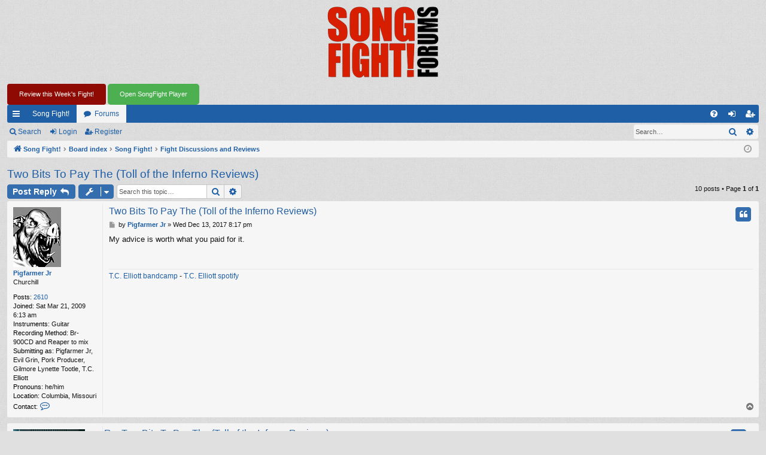

--- FILE ---
content_type: text/html; charset=UTF-8
request_url: https://songfight.net/forums/viewtopic.php?f=3&t=11106
body_size: 13007
content:
<!DOCTYPE html>
<html dir="ltr" lang="en-gb">
<head>
<meta charset="utf-8" />
<meta http-equiv="X-UA-Compatible" content="IE=edge">
<meta name="viewport" content="width=device-width, initial-scale=1" />

<title>Two Bits To Pay The (Toll of the Inferno Reviews) - The Song Fight Bulletin Board</title>




	<link rel="alternate" type="application/atom+xml" title="Feed - The Song Fight Bulletin Board" href="/forums/app.php/feed">	<link rel="alternate" type="application/atom+xml" title="Feed - News" href="/forums/app.php/feed/news">	<link rel="alternate" type="application/atom+xml" title="Feed - All forums" href="/forums/app.php/feed/forums">	<link rel="alternate" type="application/atom+xml" title="Feed - New Topics" href="/forums/app.php/feed/topics">	<link rel="alternate" type="application/atom+xml" title="Feed - Active Topics" href="/forums/app.php/feed/topics_active">	<link rel="alternate" type="application/atom+xml" title="Feed - Forum - Fight Discussions and Reviews" href="/forums/app.php/feed/forum/3">	<link rel="alternate" type="application/atom+xml" title="Feed - Topic - Two Bits To Pay The (Toll of the Inferno Reviews)" href="/forums/app.php/feed/topic/11106">	
	<link rel="canonical" href="https://songfight.net/forums/viewtopic.php?t=11106">

<!--
	phpBB style name: simplicity
	Based on style:   prosilver
	Original author:  Arty ( https://www.artodia.com )
	Modified by: 	  MrGaby
-->


<link href="./assets/css/font-awesome.min.css?assets_version=74" rel="stylesheet">
<link href="./styles/simplicity_blue/theme/stylesheet.css?assets_version=74" rel="stylesheet">




<!--[if lte IE 9]>
	<link href="./styles/simplicity_blue/theme/tweaks.css?assets_version=74" rel="stylesheet">
<![endif]-->


<link href="./ext/alfredoramos/simplespoiler/styles/all/theme/css/common.min.css?assets_version=74" rel="stylesheet" media="screen">
<link href="./ext/alfredoramos/simplespoiler/styles/prosilver/theme/css/style.min.css?assets_version=74" rel="stylesheet" media="screen">
<link href="./ext/alfredoramos/simplespoiler/styles/prosilver/theme/css/colors.min.css?assets_version=74" rel="stylesheet" media="screen">



</head>
<body id="phpbb" class="nojs notouch section-viewtopic ltr " data-online-text="Online">


	<a id="top" class="top-anchor" accesskey="t"></a>
	<div id="page-header" class="page-width">
		<div class="headerbar" role="banner">
					<div class="inner">

			<div id="site-description" class="site-description">
				<a id="logo" class="logo" href="https://songfight.org/" title="Song Fight!">
					<!-- <img src="./styles/simplicity_blue/theme/images/logo.png" data-src-hd="./styles/simplicity_blue/theme/images/logo_hd.png" alt="The Song Fight Bulletin Board"/> -->
					<img src="images/song-fight-forums.png" srcset="images/song-fight-forums.png 1x, images/song-fight-forums-hd.png 2x" alt="The Song Fight Bulletin Board" />
				</a>
				<p class="sitename">The Song Fight Bulletin Board</p>
				<p>Illegitimi non carborundum</p>
				<p class="skiplink"><a href="#start_here">Skip to content</a></p>
			</div>

																		
			</div>
					</div>


		<a href="#" style="display: inline-block; padding: 10px 20px; background-color: #8f0a03; color: white; text-decoration: none; border-radius: 4px; font-family: Arial, sans-serif; transition: background-color 0.3s;" onmouseover="this.style.backgroundColor='#c40e04'" onmouseout="this.style.backgroundColor='#8f0a03'" onclick="phpbb.reviewEditor.create(); return false;">Review this Week's Fight!</a> 
<script src="https://songfight.org/dev/pipplayer/songfight-player.js"></script><button onclick="openPlayer()" style="padding: 10px 20px; background-color: #4CAF50; color: white; border: none; border-radius: 5px; cursor: pointer;">
    Open SongFight Player
</button>

		


<div class="navbar tabbed not-static" role="navigation">
	<div class="inner page-width">
		<div class="nav-tabs" data-current-page="viewtopic">
			<ul class="leftside">
				<li id="quick-links" class="quick-links tab responsive-menu dropdown-container">
					<a href="#" class="nav-link dropdown-trigger">Quick links</a>
					<div class="dropdown">
						<div class="pointer"><div class="pointer-inner"></div></div>
						<ul class="dropdown-contents" role="menu">
								
			<li class="separator"></li>
													<li>
								<a href="./search.php?search_id=unanswered" role="menuitem">
									<i class="icon fa-file-o fa-fw icon-gray" aria-hidden="true"></i><span>Unanswered topics</span>
								</a>
							</li>
							<li>
								<a href="./search.php?search_id=active_topics" role="menuitem">
									<i class="icon fa-file-o fa-fw icon-blue" aria-hidden="true"></i><span>Active topics</span>
								</a>
							</li>
							<li class="separator"></li>
							<li>
								<a href="./search.php" role="menuitem">
									<i class="icon fa-search fa-fw" aria-hidden="true"></i><span>Search</span>
								</a>
							</li>	
	
													</ul>
					</div>
				</li>
													<li class="tab home" data-responsive-class="small-icon icon-home">
						<a class="nav-link" href="https://songfight.org/" data-navbar-reference="home">Song Fight!</a>
					</li>
								<li class="tab forums selected" data-responsive-class="small-icon icon-forums">
					<a class="nav-link" href="./index.php">Forums</a>
				</li>
											</ul>
			<ul class="rightside" role="menu">
								<li class="tab faq" data-select-match="faq" data-responsive-class="small-icon icon-faq">
					<a class="nav-link" href="/forums/app.php/help/faq" rel="help" title="Frequently Asked Questions" role="menuitem">
						<i class="icon fa-question-circle fa-fw" aria-hidden="true"></i><span>FAQ</span>
					</a>
				</li>
																									<li class="tab login"  data-skip-responsive="true" data-select-match="login"><a class="nav-link" href="./ucp.php?mode=login&amp;redirect=viewtopic.php%3Ff%3D3%26t%3D11106" title="Login" accesskey="x" role="menuitem">Login</a></li>
											<li class="tab register" data-skip-responsive="true" data-select-match="register"><a class="nav-link" href="./ucp.php?mode=register" role="menuitem">Register</a></li>
																	</ul>
		</div>
	</div>
</div>

<div class="navbar secondary with-search">
	<ul role="menubar">
											<li class="small-icon icon-search responsive-hide"><a href="./search.php">Search</a></li>
														<li class="small-icon icon-login"><a href="./ucp.php?mode=login&amp;redirect=viewtopic.php%3Ff%3D3%26t%3D11106" title="Login">Login</a></li>
									<li class="small-icon icon-register"><a href="./ucp.php?mode=register">Register</a></li>
									
					<li class="search-box not-responsive">			<div id="search-box" class="search-box search-header" role="search">
				<form action="./search.php" method="get" id="search">
				<fieldset>
					<input name="keywords" id="keywords" type="search" maxlength="128" title="Search for keywords" class="inputbox search tiny" size="20" value="" placeholder="Search…" />
					<button class="button button-search" type="submit" title="Search">
						<i class="icon fa-search fa-fw" aria-hidden="true"></i><span class="sr-only">Search</span>
					</button>
					<a href="./search.php" class="button button-search-end" title="Advanced search">
						<i class="icon fa-cog fa-fw" aria-hidden="true"></i><span class="sr-only">Advanced search</span>
					</a>
					<input type="hidden" name="sid" value="62e2494a8fd2d3c21640db041f12f7a2" />

				</fieldset>
				</form>
			</div>
			</li>
			</ul>
</div>

	</div>

<div id="wrap" class="page-width">

	
	<a id="start_here" class="top-anchor"></a>
	<div id="page-body" class="page-body" role="main">
		<div class="navbar">
	<ul id="nav-breadcrumbs" class="nav-breadcrumbs linklist navlinks" role="menubar">
								<li class="breadcrumbs" itemscope itemtype="http://schema.org/BreadcrumbList">
							<span class="crumb"  itemtype="http://schema.org/ListItem" itemprop="itemListElement" itemscope><a href="https://songfight.org/" itemtype="https://schema.org/Thing" itemscope itemprop="item" data-navbar-reference="home"><i class="icon fa-home fa-fw" aria-hidden="true"></i><span itemprop="name">Song Fight!</span></a><meta itemprop="position" content="1" /></span>
										<span class="crumb"  itemtype="http://schema.org/ListItem" itemprop="itemListElement" itemscope><a href="./index.php" itemtype="https://schema.org/Thing" itemscope itemprop="item" accesskey="h" data-navbar-reference="index"><span itemprop="name">Board index</span></a><meta itemprop="position" content="2" /></span>

																			<span class="crumb"  itemtype="http://schema.org/ListItem" itemprop="itemListElement" itemscope data-forum-id="22"><a href="./viewforum.php?f=22" itemtype="https://schema.org/Thing" itemscope itemprop="item"><span itemprop="name">Song Fight!</span></a><meta itemprop="position" content="3" /></span>
																							<span class="crumb"  itemtype="http://schema.org/ListItem" itemprop="itemListElement" itemscope data-forum-id="3"><a href="./viewforum.php?f=3" itemtype="https://schema.org/Thing" itemscope itemprop="item"><span itemprop="name">Fight Discussions and Reviews</span></a><meta itemprop="position" content="4" /></span>
												</li>
		
					<li class="rightside responsive-search">
				<a href="./search.php" title="View the advanced search options" role="menuitem">
					<i class="icon fa-search fa-fw" aria-hidden="true"></i><span class="sr-only">Search</span>
				</a>
			</li>
				<li class="rightside dropdown-container icon-only">
			<a href="#" class="dropdown-trigger time" title="It is currently Sun Jan 18, 2026 6:31 am"><i class="fa fa-clock-o"></i></a>
			<div class="dropdown">
				<div class="pointer"><div class="pointer-inner"></div></div>
				<ul class="dropdown-contents">
					<li>It is currently Sun Jan 18, 2026 6:31 am</li>
					<li>All times are <span title="UTC-7">UTC-07:00</span></li>
				</ul>
			</div>
		</li>
	</ul>
</div>

		
		
<h2 class="topic-title"><a href="./viewtopic.php?t=11106">Two Bits To Pay The (Toll of the Inferno Reviews)</a></h2>
<!-- NOTE: remove the style="display: none" when you want to have the forum description on the topic body -->
<div style="display: none !important;">Discuss upcoming, current, and previous song fights.<br /></div>


<div class="action-bar bar-top">
	
			<a href="./posting.php?mode=reply&amp;t=11106" class="button" title="Post a reply">
							<span>Post Reply</span> <i class="icon fa-reply fa-fw" aria-hidden="true"></i>
					</a>
	
			<div class="dropdown-container dropdown-button-control topic-tools">
		<span title="Topic tools" class="button button-secondary dropdown-trigger dropdown-select">
			<i class="icon fa-wrench fa-fw" aria-hidden="true"></i>
			<span class="caret"><i class="icon fa-sort-down fa-fw" aria-hidden="true"></i></span>
		</span>
		<div class="dropdown">
			<div class="pointer"><div class="pointer-inner"></div></div>
			<ul class="dropdown-contents">
																												<li>
					<a href="./viewtopic.php?t=11106&amp;view=print" title="Print view" accesskey="p">
						<i class="icon fa-print fa-fw" aria-hidden="true"></i><span>Print view</span>
					</a>
				</li>
											</ul>
		</div>
	</div>
	
			<div class="search-box" role="search">
			<form method="get" id="topic-search" action="./search.php">
			<fieldset>
				<input class="inputbox search tiny"  type="search" name="keywords" id="search_keywords" size="20" placeholder="Search this topic…" />
				<button class="button button-search" type="submit" title="Search">
					<i class="icon fa-search fa-fw" aria-hidden="true"></i><span class="sr-only">Search</span>
				</button>
				<a href="./search.php" class="button button-search-end" title="Advanced search">
					<i class="icon fa-cog fa-fw" aria-hidden="true"></i><span class="sr-only">Advanced search</span>
				</a>
				<input type="hidden" name="t" value="11106" />
<input type="hidden" name="sf" value="msgonly" />
<input type="hidden" name="sid" value="62e2494a8fd2d3c21640db041f12f7a2" />

			</fieldset>
			</form>
		</div>
	
			<div class="pagination">
			10 posts
							&bull; Page <strong>1</strong> of <strong>1</strong>
					</div>
		</div>




			<div id="p205877" class="post has-profile bg2">
		<div class="inner">

		<dl class="postprofile" id="profile205877">
			<dt class="has-profile-rank has-avatar">
				<div class="avatar-container">
																<a href="./memberlist.php?mode=viewprofile&amp;u=5311" class="avatar"><img class="avatar" src="./download/file.php?avatar=5311_1498265284.jpg" width="80" height="100" alt="User avatar" /></a>														</div>
								<a href="./memberlist.php?mode=viewprofile&amp;u=5311" class="username">Pigfarmer Jr</a>							</dt>

						<dd class="profile-rank">Churchill</dd>			
		<dd class="profile-posts"><strong>Posts:</strong> <a href="./search.php?author_id=5311&amp;sr=posts">2610</a></dd>		<dd class="profile-joined"><strong>Joined:</strong> Sat Mar 21, 2009 6:13 am</dd>		
		
											<dd class="profile-custom-field profile-primary_inst"><strong>Instruments:</strong> Guitar</dd>
												<dd class="profile-custom-field profile-recordingmethod"><strong>Recording Method:</strong> Br-900CD and Reaper to mix</dd>
												<dd class="profile-custom-field profile-band_name"><strong>Submitting as:</strong> Pigfarmer Jr, Evil Grin, Pork Producer, Gilmore Lynette Tootle, T.C. Elliott</dd>
												<dd class="profile-custom-field profile-pronouns"><strong>Pronouns:</strong> he/him</dd>
																	<dd class="profile-custom-field profile-phpbb_location"><strong>Location:</strong> Columbia, Missouri</dd>
							
							<dd class="profile-contact">
				<strong>Contact:</strong>
				<div class="dropdown-container dropdown-right dropdown-down">
					<a href="#" class="dropdown-trigger" title="Contact Pigfarmer Jr">
						<i class="icon fa-commenting-o fa-fw icon-lg" aria-hidden="true"></i><span class="sr-only">Contact Pigfarmer Jr</span>
					</a>
					<div class="dropdown">
						<div class="pointer"><div class="pointer-inner"></div></div>
						<div class="dropdown-contents contact-icons">
																																								<div>
																	<a href="http://tcelliott.bandcamp.com/" title="Website" class="last-cell">
										<span class="contact-icon phpbb_website-icon">Website</span>
									</a>
																	</div>
																					</div>
					</div>
				</div>
			</dd>
				
		</dl>

		<div class="postbody">
						<div id="post_content205877">

						<h3 class="first"><a href="./viewtopic.php?p=205877#p205877">Two Bits To Pay The (Toll of the Inferno Reviews)</a></h3>

													<ul class="post-buttons">
																																									<li>
							<a href="./posting.php?mode=quote&amp;p=205877" title="Reply with quote" class="button button-icon-only">
								<i class="icon fa-quote-left fa-fw" aria-hidden="true"></i><span class="sr-only">Quote</span>
							</a>
						</li>
														</ul>
							
						<p class="author">
									<a class="unread" href="./viewtopic.php?p=205877#p205877" title="Post">
						<i class="icon fa-file fa-fw icon-lightgray icon-md" aria-hidden="true"></i><span class="sr-only">Post</span>
					</a>
								<span class="responsive-hide">by <strong><a href="./memberlist.php?mode=viewprofile&amp;u=5311" class="username">Pigfarmer Jr</a></strong> &raquo; </span><time datetime="2017-12-14T03:17:06+00:00">Wed Dec 13, 2017 8:17 pm</time>
			</p>
			
			
			
			<div class="content">My advice is worth what you paid for it.</div>

			
			
									
									<div id="sig205877" class="signature"><a href="http://tcelliott.bandcamp.com/" class="postlink">T.C. Elliott bandcamp</a> - <a href="https://open.spotify.com/artist/1W67UmC7lsejbv4PfEe50J" class="postlink">T.C. Elliott spotify</a></div>
						</div>

		</div>

		</div>
				<div class="back2top">
						<a href="#top" class="top" title="Top">
				<i class="icon fa-chevron-circle-up fa-fw icon-gray" aria-hidden="true"></i>
				<span class="sr-only">Top</span>
			</a>
					</div>
			</div>

				<div id="p205882" class="post has-profile bg1">
		<div class="inner">

		<dl class="postprofile" id="profile205882">
			<dt class="has-profile-rank has-avatar">
				<div class="avatar-container">
																<a href="./memberlist.php?mode=viewprofile&amp;u=27" class="avatar"><img class="avatar" src="./download/file.php?avatar=27_1732551518.png" width="120" height="120" alt="User avatar" /></a>														</div>
								<a href="./memberlist.php?mode=viewprofile&amp;u=27" style="color: #AA0000;" class="username-coloured">Lunkhead</a>							</dt>

						<dd class="profile-rank">Rosselli</dd>			
		<dd class="profile-posts"><strong>Posts:</strong> <a href="./search.php?author_id=27&amp;sr=posts">8595</a></dd>		<dd class="profile-joined"><strong>Joined:</strong> Sat Sep 25, 2004 12:14 pm</dd>		
		
											<dd class="profile-custom-field profile-primary_inst"><strong>Instruments:</strong> many</dd>
												<dd class="profile-custom-field profile-recordingmethod"><strong>Recording Method:</strong> cubase/mac/tascam4x4</dd>
												<dd class="profile-custom-field profile-band_name"><strong>Submitting as:</strong> Berkeley Social Scene</dd>
												<dd class="profile-custom-field profile-pronouns"><strong>Pronouns:</strong> he/him</dd>
																	<dd class="profile-custom-field profile-phpbb_location"><strong>Location:</strong> Central Oregon</dd>
							
							<dd class="profile-contact">
				<strong>Contact:</strong>
				<div class="dropdown-container dropdown-right dropdown-down">
					<a href="#" class="dropdown-trigger" title="Contact Lunkhead">
						<i class="icon fa-commenting-o fa-fw icon-lg" aria-hidden="true"></i><span class="sr-only">Contact Lunkhead</span>
					</a>
					<div class="dropdown">
						<div class="pointer"><div class="pointer-inner"></div></div>
						<div class="dropdown-contents contact-icons">
																																								<div>
																	<a href="http://www.bozos.com/" title="Website" class="last-cell">
										<span class="contact-icon phpbb_website-icon">Website</span>
									</a>
																	</div>
																					</div>
					</div>
				</div>
			</dd>
				
		</dl>

		<div class="postbody">
						<div id="post_content205882">

						<h3 ><a href="./viewtopic.php?p=205882#p205882">Re: Two Bits To Pay The (Toll of the Inferno Reviews)</a></h3>

													<ul class="post-buttons">
																																									<li>
							<a href="./posting.php?mode=quote&amp;p=205882" title="Reply with quote" class="button button-icon-only">
								<i class="icon fa-quote-left fa-fw" aria-hidden="true"></i><span class="sr-only">Quote</span>
							</a>
						</li>
														</ul>
							
						<p class="author">
									<a class="unread" href="./viewtopic.php?p=205882#p205882" title="Post">
						<i class="icon fa-file fa-fw icon-lightgray icon-md" aria-hidden="true"></i><span class="sr-only">Post</span>
					</a>
								<span class="responsive-hide">by <strong><a href="./memberlist.php?mode=viewprofile&amp;u=27" style="color: #AA0000;" class="username-coloured">Lunkhead</a></strong> &raquo; </span><time datetime="2017-12-14T16:52:44+00:00">Thu Dec 14, 2017 9:52 am</time>
			</p>
			
			
			
			<div class="content">Songs posted.</div>

			
			
									
									<div id="sig205882" class="signature"><a href="https://www.facebook.com/berkeleysocialscene" class="postlink"><strong class="text-strong">Berkeley Social Scene</strong></a> | <a href="https://www.facebook.com/merisanmusic" class="postlink"><strong class="text-strong">Merisan/Moss Palace</strong></a> | <a href="https://soundcloud.com/sdouglass/" class="postlink"><strong class="text-strong">My SoundCloud</strong></a><br>
<a href="http://sfjukebox.org/" class="postlink">Song Fight! Jukebox</a> | <a href="https://songfight.org/rsfc/" class="postlink">Random Song Fight! Covers Leaderboard</a></div>
						</div>

		</div>

		</div>
				<div class="back2top">
						<a href="#top" class="top" title="Top">
				<i class="icon fa-chevron-circle-up fa-fw icon-gray" aria-hidden="true"></i>
				<span class="sr-only">Top</span>
			</a>
					</div>
			</div>

				<div id="p205886" class="post has-profile bg2">
		<div class="inner">

		<dl class="postprofile" id="profile205886">
			<dt class="has-profile-rank no-avatar">
				<div class="avatar-container">
																			</div>
								<a href="./memberlist.php?mode=viewprofile&amp;u=81" class="username">fodroy</a>							</dt>

						<dd class="profile-rank">Niemöller</dd>			
		<dd class="profile-posts"><strong>Posts:</strong> <a href="./search.php?author_id=81&amp;sr=posts">1689</a></dd>		<dd class="profile-joined"><strong>Joined:</strong> Sun Sep 26, 2004 12:06 pm</dd>		
		
											<dd class="profile-custom-field profile-primary_inst"><strong>Instruments:</strong> none</dd>
												<dd class="profile-custom-field profile-recordingmethod"><strong>Recording Method:</strong> ears</dd>
												<dd class="profile-custom-field profile-band_name"><strong>Submitting as:</strong> praise muzak</dd>
																	<dd class="profile-custom-field profile-phpbb_location"><strong>Location:</strong> athens, ga</dd>
							
							<dd class="profile-contact">
				<strong>Contact:</strong>
				<div class="dropdown-container dropdown-right dropdown-down">
					<a href="#" class="dropdown-trigger" title="Contact fodroy">
						<i class="icon fa-commenting-o fa-fw icon-lg" aria-hidden="true"></i><span class="sr-only">Contact fodroy</span>
					</a>
					<div class="dropdown">
						<div class="pointer"><div class="pointer-inner"></div></div>
						<div class="dropdown-contents contact-icons">
																																								<div>
																	<a href="https://praisemuzak.bandcamp.com/releases" title="Website" class="last-cell">
										<span class="contact-icon phpbb_website-icon">Website</span>
									</a>
																	</div>
																					</div>
					</div>
				</div>
			</dd>
				
		</dl>

		<div class="postbody">
						<div id="post_content205886">

						<h3 ><a href="./viewtopic.php?p=205886#p205886">Re: Two Bits To Pay The (Toll of the Inferno Reviews)</a></h3>

													<ul class="post-buttons">
																																									<li>
							<a href="./posting.php?mode=quote&amp;p=205886" title="Reply with quote" class="button button-icon-only">
								<i class="icon fa-quote-left fa-fw" aria-hidden="true"></i><span class="sr-only">Quote</span>
							</a>
						</li>
														</ul>
							
						<p class="author">
									<a class="unread" href="./viewtopic.php?p=205886#p205886" title="Post">
						<i class="icon fa-file fa-fw icon-lightgray icon-md" aria-hidden="true"></i><span class="sr-only">Post</span>
					</a>
								<span class="responsive-hide">by <strong><a href="./memberlist.php?mode=viewprofile&amp;u=81" class="username">fodroy</a></strong> &raquo; </span><time datetime="2017-12-14T23:30:26+00:00">Thu Dec 14, 2017 4:30 pm</time>
			</p>
			
			
			
			<div class="content">Macaque Attack: I love the instrumental and the production. The vocals are maybe a little up front. The lyrics would be a hit at college, but they're a little on-the-nose for me. The piano is good though. This track definitely has it's musical catharsis, but the lyrics just didn't pull through it.<br>
<br>
Minty Handy: Flavors of Pavement and GBV, so, obviously, I like it. I actually wanted it to go on a little longer. I feel there should be a guitar meltdown as toll of inferno.<br>
<br>
dark side of the son: This song feels big and relaxed, and it's the kind of thing I would listen to for an album's length of songs. It sounds like it should be played on the college station I listen to in the car, preferably at 7:20 AM while winding through forests and over the foggy river. That said, I couldn't make out the lyrics for most of it. But I like it. VOTE<br>
<br>
BSS: Yes, I can hear it. I always like y'all's songs. This is a good one. I don't know what to say about you guys. You'll probably win. <br>
<br>
Vom Vorton: I can see Elvis Costello singing this one. You tell a compact story, and I like that. VOTE<br>
<br>
Praise Muzak: This is me. Bass geetarz, garage band drums, "piano horn," and vocals. Lyrics meander, but it meanders into becoming addressed to my 9-month-old son. I only have time to make music when I'm alone, and my wife took him up to Western New York to visit her parents, so I had some time to actually write and record something. It's always nice to be able to do so. It always ends up rushed, but Songfight taught me how to do that.</div>

			
			
									
									<div id="sig205886" class="signature"><a href="https://praisemuzak.bandcamp.com/releases" class="postlink">Bandcamp</a></div>
						</div>

		</div>

		</div>
				<div class="back2top">
						<a href="#top" class="top" title="Top">
				<i class="icon fa-chevron-circle-up fa-fw icon-gray" aria-hidden="true"></i>
				<span class="sr-only">Top</span>
			</a>
					</div>
			</div>

				<div id="p205887" class="post has-profile bg1">
		<div class="inner">

		<dl class="postprofile" id="profile205887">
			<dt class="has-profile-rank has-avatar">
				<div class="avatar-container">
																<a href="./memberlist.php?mode=viewprofile&amp;u=17420" class="avatar"><img class="avatar" src="./download/file.php?avatar=17420_1566752238.jpg" width="80" height="100" alt="User avatar" /></a>														</div>
								<a href="./memberlist.php?mode=viewprofile&amp;u=17420" class="username">vowlvom</a>							</dt>

						<dd class="profile-rank">Niemöller</dd>			
		<dd class="profile-posts"><strong>Posts:</strong> <a href="./search.php?author_id=17420&amp;sr=posts">1100</a></dd>		<dd class="profile-joined"><strong>Joined:</strong> Wed May 17, 2017 3:29 am</dd>		
		
											<dd class="profile-custom-field profile-primary_inst"><strong>Instruments:</strong> guitar, keys, &quot;other&quot;</dd>
												<dd class="profile-custom-field profile-recordingmethod"><strong>Recording Method:</strong> PC, reaper, ableton</dd>
												<dd class="profile-custom-field profile-band_name"><strong>Submitting as:</strong> Vowl Sounds, Vom Vorton</dd>
												<dd class="profile-custom-field profile-pronouns"><strong>Pronouns:</strong> he/him</dd>
																						
							<dd class="profile-contact">
				<strong>Contact:</strong>
				<div class="dropdown-container dropdown-right dropdown-down">
					<a href="#" class="dropdown-trigger" title="Contact vowlvom">
						<i class="icon fa-commenting-o fa-fw icon-lg" aria-hidden="true"></i><span class="sr-only">Contact vowlvom</span>
					</a>
					<div class="dropdown">
						<div class="pointer"><div class="pointer-inner"></div></div>
						<div class="dropdown-contents contact-icons">
																																								<div>
																	<a href="http://www.vomvorton.co.uk" title="Website">
										<span class="contact-icon phpbb_website-icon">Website</span>
									</a>
																																																<a href="http://twitter.com/vomvorton" title="Twitter">
										<span class="contact-icon phpbb_twitter-icon">Twitter</span>
									</a>
																																																<a href="https://youtube.com/user/lardpony" title="YouTube" class="last-cell">
										<span class="contact-icon phpbb_youtube-icon">YouTube</span>
									</a>
																	</div>
																					</div>
					</div>
				</div>
			</dd>
				
		</dl>

		<div class="postbody">
						<div id="post_content205887">

						<h3 ><a href="./viewtopic.php?p=205887#p205887">Re: Two Bits To Pay The (Toll of the Inferno Reviews)</a></h3>

													<ul class="post-buttons">
																																									<li>
							<a href="./posting.php?mode=quote&amp;p=205887" title="Reply with quote" class="button button-icon-only">
								<i class="icon fa-quote-left fa-fw" aria-hidden="true"></i><span class="sr-only">Quote</span>
							</a>
						</li>
														</ul>
							
						<p class="author">
									<a class="unread" href="./viewtopic.php?p=205887#p205887" title="Post">
						<i class="icon fa-file fa-fw icon-lightgray icon-md" aria-hidden="true"></i><span class="sr-only">Post</span>
					</a>
								<span class="responsive-hide">by <strong><a href="./memberlist.php?mode=viewprofile&amp;u=17420" class="username">vowlvom</a></strong> &raquo; </span><time datetime="2017-12-15T09:07:03+00:00">Fri Dec 15, 2017 2:07 am</time>
			</p>
			
			
			
			<div class="content">Berkeley Social Scene - the guitars have a nice crunch to them, the melody is strong and there’s a really strong 70s classic rock vibe to this one. Excellent stuff, I particularly enjoyed how it flows into that really melodic solo and the catchy lead guitar work over the outro. You’ve even got some handclaps in there!<br>
<br>
Dark Side of the Son - very atmospheric and enjoyable listen, although it feels like it’s too short to really build a mood. I like it quite a bit though, and “too short” is better than “too long”!<br>
<br>
Macaque Attack - this is great, I love the production - really clean and unusual - and the lyrics have a great flow to them. <br>
<br>
Minty Handy - another solid track, although it didn’t click for me quite as much as your previous entry. The lead guitar sounds a little weedy, I feel like it’d raise the song a lot if it had a bit more bite to it.<br>
<br>
Praise Musak - I really like that chunky bass sound, and the vocals remind me of Modest Mouse. Some of the “piano horn” stuff sounds really good and other bits sound a little sloppy (basically I like it when it sounds like a melodica, less so when it sounds more like a harmonica, I think).<br>
<br>
Vom Vorton - this is me, rush-recorded over the weekend and I wasn’t going to submit it, but revisited it in the week (added the lead guitar and organ, re-recorded the vocals) and managed to get it to a decent standard, although it’s definitely not my best work. I think the lyric is quite fun though, and I enjoyed rocking out a bit after concentrating on synths through November.<br>
<br>
BSS and Macaque Attack are my two favourites but I’m going to have a few more listens before voting as I feel like the others could be growers.</div>

			
			
									
									<div id="sig205887" class="signature"><a href="https://vomvorton.bandcamp.com/" class="postlink">vom vorton on bandcamp</a> - <a href="https://soundcloud.com/vowl-sounds" class="postlink">vowl sounds on soundcloud</a><br>
<span style="font-size:50%;line-height:116%">z-am-bo-n-i</span></div>
						</div>

		</div>

		</div>
				<div class="back2top">
						<a href="#top" class="top" title="Top">
				<i class="icon fa-chevron-circle-up fa-fw icon-gray" aria-hidden="true"></i>
				<span class="sr-only">Top</span>
			</a>
					</div>
			</div>

				<div id="p205891" class="post has-profile bg2">
		<div class="inner">

		<dl class="postprofile" id="profile205891">
			<dt class="has-profile-rank has-avatar">
				<div class="avatar-container">
																<a href="./memberlist.php?mode=viewprofile&amp;u=27" class="avatar"><img class="avatar" src="./download/file.php?avatar=27_1732551518.png" width="120" height="120" alt="User avatar" /></a>														</div>
								<a href="./memberlist.php?mode=viewprofile&amp;u=27" style="color: #AA0000;" class="username-coloured">Lunkhead</a>							</dt>

						<dd class="profile-rank">Rosselli</dd>			
		<dd class="profile-posts"><strong>Posts:</strong> <a href="./search.php?author_id=27&amp;sr=posts">8595</a></dd>		<dd class="profile-joined"><strong>Joined:</strong> Sat Sep 25, 2004 12:14 pm</dd>		
		
											<dd class="profile-custom-field profile-primary_inst"><strong>Instruments:</strong> many</dd>
												<dd class="profile-custom-field profile-recordingmethod"><strong>Recording Method:</strong> cubase/mac/tascam4x4</dd>
												<dd class="profile-custom-field profile-band_name"><strong>Submitting as:</strong> Berkeley Social Scene</dd>
												<dd class="profile-custom-field profile-pronouns"><strong>Pronouns:</strong> he/him</dd>
																	<dd class="profile-custom-field profile-phpbb_location"><strong>Location:</strong> Central Oregon</dd>
							
							<dd class="profile-contact">
				<strong>Contact:</strong>
				<div class="dropdown-container dropdown-right dropdown-down">
					<a href="#" class="dropdown-trigger" title="Contact Lunkhead">
						<i class="icon fa-commenting-o fa-fw icon-lg" aria-hidden="true"></i><span class="sr-only">Contact Lunkhead</span>
					</a>
					<div class="dropdown">
						<div class="pointer"><div class="pointer-inner"></div></div>
						<div class="dropdown-contents contact-icons">
																																								<div>
																	<a href="http://www.bozos.com/" title="Website" class="last-cell">
										<span class="contact-icon phpbb_website-icon">Website</span>
									</a>
																	</div>
																					</div>
					</div>
				</div>
			</dd>
				
		</dl>

		<div class="postbody">
						<div id="post_content205891">

						<h3 ><a href="./viewtopic.php?p=205891#p205891">Re: Two Bits To Pay The (Toll of the Inferno Reviews)</a></h3>

													<ul class="post-buttons">
																																									<li>
							<a href="./posting.php?mode=quote&amp;p=205891" title="Reply with quote" class="button button-icon-only">
								<i class="icon fa-quote-left fa-fw" aria-hidden="true"></i><span class="sr-only">Quote</span>
							</a>
						</li>
														</ul>
							
						<p class="author">
									<a class="unread" href="./viewtopic.php?p=205891#p205891" title="Post">
						<i class="icon fa-file fa-fw icon-lightgray icon-md" aria-hidden="true"></i><span class="sr-only">Post</span>
					</a>
								<span class="responsive-hide">by <strong><a href="./memberlist.php?mode=viewprofile&amp;u=27" style="color: #AA0000;" class="username-coloured">Lunkhead</a></strong> &raquo; </span><time datetime="2017-12-18T20:10:41+00:00">Mon Dec 18, 2017 1:10 pm</time>
			</p>
			
			
			
			<div class="content">I just noticed, this is fight #800 in the history of Song Fight!</div>

			
			
									
									<div id="sig205891" class="signature"><a href="https://www.facebook.com/berkeleysocialscene" class="postlink"><strong class="text-strong">Berkeley Social Scene</strong></a> | <a href="https://www.facebook.com/merisanmusic" class="postlink"><strong class="text-strong">Merisan/Moss Palace</strong></a> | <a href="https://soundcloud.com/sdouglass/" class="postlink"><strong class="text-strong">My SoundCloud</strong></a><br>
<a href="http://sfjukebox.org/" class="postlink">Song Fight! Jukebox</a> | <a href="https://songfight.org/rsfc/" class="postlink">Random Song Fight! Covers Leaderboard</a></div>
						</div>

		</div>

		</div>
				<div class="back2top">
						<a href="#top" class="top" title="Top">
				<i class="icon fa-chevron-circle-up fa-fw icon-gray" aria-hidden="true"></i>
				<span class="sr-only">Top</span>
			</a>
					</div>
			</div>

				<div id="p205897" class="post has-profile bg1">
		<div class="inner">

		<dl class="postprofile" id="profile205897">
			<dt class="has-profile-rank has-avatar">
				<div class="avatar-container">
																<a href="./memberlist.php?mode=viewprofile&amp;u=16283" class="avatar"><img class="avatar" src="./download/file.php?avatar=16283_1465487598.gif" width="80" height="100" alt="User avatar" /></a>														</div>
								<a href="./memberlist.php?mode=viewprofile&amp;u=16283" class="username">GravityJohnson</a>							</dt>

						<dd class="profile-rank">Karski</dd>			
		<dd class="profile-posts"><strong>Posts:</strong> <a href="./search.php?author_id=16283&amp;sr=posts">72</a></dd>		<dd class="profile-joined"><strong>Joined:</strong> Thu Mar 03, 2016 12:49 pm</dd>		
		
											<dd class="profile-custom-field profile-band_name"><strong>Submitting as:</strong> Macaque Attack</dd>
																	<dd class="profile-custom-field profile-phpbb_location"><strong>Location:</strong> England</dd>
							
							<dd class="profile-contact">
				<strong>Contact:</strong>
				<div class="dropdown-container dropdown-right dropdown-down">
					<a href="#" class="dropdown-trigger" title="Contact GravityJohnson">
						<i class="icon fa-commenting-o fa-fw icon-lg" aria-hidden="true"></i><span class="sr-only">Contact GravityJohnson</span>
					</a>
					<div class="dropdown">
						<div class="pointer"><div class="pointer-inner"></div></div>
						<div class="dropdown-contents contact-icons">
																																								<div>
																	<a href="https://macaque-attack.bandcamp.com/" title="Website" class="last-cell">
										<span class="contact-icon phpbb_website-icon">Website</span>
									</a>
																	</div>
																					</div>
					</div>
				</div>
			</dd>
				
		</dl>

		<div class="postbody">
						<div id="post_content205897">

						<h3 ><a href="./viewtopic.php?p=205897#p205897">Re: Two Bits To Pay The (Toll of the Inferno Reviews)</a></h3>

													<ul class="post-buttons">
																																									<li>
							<a href="./posting.php?mode=quote&amp;p=205897" title="Reply with quote" class="button button-icon-only">
								<i class="icon fa-quote-left fa-fw" aria-hidden="true"></i><span class="sr-only">Quote</span>
							</a>
						</li>
														</ul>
							
						<p class="author">
									<a class="unread" href="./viewtopic.php?p=205897#p205897" title="Post">
						<i class="icon fa-file fa-fw icon-lightgray icon-md" aria-hidden="true"></i><span class="sr-only">Post</span>
					</a>
								<span class="responsive-hide">by <strong><a href="./memberlist.php?mode=viewprofile&amp;u=16283" class="username">GravityJohnson</a></strong> &raquo; </span><time datetime="2017-12-20T16:07:15+00:00">Wed Dec 20, 2017 9:07 am</time>
			</p>
			
			
			
			<div class="content">Berkeley Social Scene - This song has really torn me in that it is clearly very competent and accomplished, but somehow didn't grab me. But then the middle section burst the song to life for me, and now I have it stuck in my head as a massive earworm. I think this track is ultimately successful, although it might benefit from another instrument or two to fill it out (a pad or synth perhaps), but that's just personal taste. I stand corrected, maybe this has grabbed me....<br>
<br>
Minty Handy - So this is half Pavement, half Pixies. No bad combination! This is really great, and the vocal effect works superbly and it's very catchy. This is very much to my taste, one of my favourites of the fight. Great work.<br>
<br>
Vom Vorton - Pretty good without blowing me away. This is a good solid rock track that's kinda fun, if a little muddy in the mix. An enjoyable listen and pretty catchy.<br>
 <br>
Praise Muzak - Someone has already mentioned a Modest Mouse vibe in relation to this, and that's dead right, it does have some similarity. Not my favourite of the fight, but interesting stuff. <br>
<br>
Dark Side Of The Son - I really enjoyed this, it's got a lovely, lazy, melancholy feel to it. For my personal taste I think it could have been comfortably doubled the length. Also, it might have been nice for the instrumentation to gradually become more sparse and thinned out as the track moved towards conclusion. Really great stuff.<br>
<br>
Macaque Attack - For better or worse, our first ever rap track. <br>
<br>
Votes for Minty and Dark Side, but good work one and all <img class="smilies" src="./images/smilies/icon_e_smile.gif" width="15" height="17" alt=":)" title="Smile"></div>

			
			
									
									
						</div>

		</div>

		</div>
				<div class="back2top">
						<a href="#top" class="top" title="Top">
				<i class="icon fa-chevron-circle-up fa-fw icon-gray" aria-hidden="true"></i>
				<span class="sr-only">Top</span>
			</a>
					</div>
			</div>

				<div id="p205927" class="post has-profile bg2">
		<div class="inner">

		<dl class="postprofile" id="profile205927">
			<dt class="has-profile-rank has-avatar">
				<div class="avatar-container">
																<a href="./memberlist.php?mode=viewprofile&amp;u=16218" class="avatar"><img class="avatar" src="./download/file.php?avatar=16218_1451362510.jpg" width="79" height="100" alt="User avatar" /></a>														</div>
								<a href="./memberlist.php?mode=viewprofile&amp;u=16218" class="username">Chumpy</a>							</dt>

						<dd class="profile-rank">Twilight Sparkle</dd>			
		<dd class="profile-posts"><strong>Posts:</strong> <a href="./search.php?author_id=16218&amp;sr=posts">715</a></dd>		<dd class="profile-joined"><strong>Joined:</strong> Sat Apr 18, 2015 2:06 pm</dd>		
		
											<dd class="profile-custom-field profile-primary_inst"><strong>Instruments:</strong> Vocals, guitar, bass</dd>
												<dd class="profile-custom-field profile-recordingmethod"><strong>Recording Method:</strong> Logic</dd>
												<dd class="profile-custom-field profile-band_name"><strong>Submitting as:</strong> Jerkatorium, Chumpy, Guy and Guitar</dd>
												<dd class="profile-custom-field profile-pronouns"><strong>Pronouns:</strong> he/him</dd>
																	<dd class="profile-custom-field profile-phpbb_location"><strong>Location:</strong> Seattle, WA</dd>
												
							<dd class="profile-contact">
				<strong>Contact:</strong>
				<div class="dropdown-container dropdown-right dropdown-down">
					<a href="#" class="dropdown-trigger" title="Contact Chumpy">
						<i class="icon fa-commenting-o fa-fw icon-lg" aria-hidden="true"></i><span class="sr-only">Contact Chumpy</span>
					</a>
					<div class="dropdown">
						<div class="pointer"><div class="pointer-inner"></div></div>
						<div class="dropdown-contents contact-icons">
																																								<div>
																	<a href="http://jerkatorium.blogspot.com" title="Website">
										<span class="contact-icon phpbb_website-icon">Website</span>
									</a>
																																																<a href="http://twitter.com/jerkatorium" title="Twitter" class="last-cell">
										<span class="contact-icon phpbb_twitter-icon">Twitter</span>
									</a>
																	</div>
																					</div>
					</div>
				</div>
			</dd>
				
		</dl>

		<div class="postbody">
						<div id="post_content205927">

						<h3 ><a href="./viewtopic.php?p=205927#p205927">Re: Two Bits To Pay The (Toll of the Inferno Reviews)</a></h3>

													<ul class="post-buttons">
																																									<li>
							<a href="./posting.php?mode=quote&amp;p=205927" title="Reply with quote" class="button button-icon-only">
								<i class="icon fa-quote-left fa-fw" aria-hidden="true"></i><span class="sr-only">Quote</span>
							</a>
						</li>
														</ul>
							
						<p class="author">
									<a class="unread" href="./viewtopic.php?p=205927#p205927" title="Post">
						<i class="icon fa-file fa-fw icon-lightgray icon-md" aria-hidden="true"></i><span class="sr-only">Post</span>
					</a>
								<span class="responsive-hide">by <strong><a href="./memberlist.php?mode=viewprofile&amp;u=16218" class="username">Chumpy</a></strong> &raquo; </span><time datetime="2017-12-28T03:16:30+00:00">Wed Dec 27, 2017 8:16 pm</time>
			</p>
			
			
			
			<div class="content"><strong class="text-strong">Vom Vorton</strong> - I like how the lyrics are ostensibly about a literal fire in a disco, but it's really about disco songs, with shoutouts to <em class="text-italics">Disco Inferno</em>, <em class="text-italics">Stayin' Alive</em>, <em class="text-italics">Night Fever</em>, and <em class="text-italics">I Will Survive</em>. I think the chorus is really great, it's got a that 80s sound to it, and I think it's got the best title hook of the fight. This could have been longer and I would have been pretty happy about it. Love Vom's voice on this track!<br>
<br>
<strong class="text-strong">Minty Handy</strong> - Fuzzy guitars with nice lead melodic playing that cuts through the mix. This is I think the same Pixiesesque forumla that made their song last fight a winner, and it works well here too. Wasn't sure at first if I liked the delay on the vocals, but it grew on me. I think it needs a bit more meat on the bones, as it's pretty short, and the lyrics don't really stick with me. It could have used another verse, or maybe a bridge, or something to pad it out past two minutes.<br>
<br>
<strong class="text-strong">BSS</strong> - Pretty sure this is Lunkhead singing. They should let him sing more often, he's great, but then they'd probably always win. Great dynamics in this song, quiet verses, loud choruses. Great guitars as usual, the two leads towards the end sound fantastic playing off each other. I was pretty sure there was nothing to criticize about this song until a friend I was listening with pointed out that the chorus sounds like an advertising jingle. He went on to sing "Eat at a McDonald's, each and every day!", which I couldn't stop hearing afterwards -- what a jerk.<br>
<br>
<strong class="text-strong">Praise Musak</strong> - Like some of the weird sounds here, and the lonely melodica. The vocals have a natural sounding reverb on them that I don't think serves the song very well, like they were recorded a bit far from the mic. On the chorus things start to sound a bit off, like things are a bit off-key or something. I like the bathtub scraping sounds and the melodica a lot, especially during the freakout at the end. Points for originality.<br>
<br>
<strong class="text-strong">Dark Side of the Son</strong> - Nice relaxed country feel at the start. I think this is a James Owens live side project, not that different from Squirrels in the Attic, but tighter and slightly more focused. At the start I hear something distracting that sounds like the click of a click track, but I don't think it actually is. I like the lyric at the start a lot "It's like her hair is burning". This ends sort of abruptly.<br>
<br>
<strong class="text-strong">Macaque Attack</strong> - Apparently this is their first rap, but I wouldn't have known it, as it sounds really strong to me. Of course to my untrained American ears every English rapper sounds like Mike Skinner. Musically this is kinda bloopy outer-space music and doesn't have a really strong melodic hook anywhere. The aggression starts to get to me after a bit, and it starts to sound preachy at the end, but I suppose that's the point. While this didn't really do a lot for me, I can appreciate the effort that went into writing the dense rhymes, production, and engineering.<br>
<br>
My votes went to: Vom Vorton, BSS, and Macaque Attack</div>

			
			
									
									<div id="sig205927" class="signature">"I'm sorry to say you sing like an asshole." --Manhattan Glutton</div>
						</div>

		</div>

		</div>
				<div class="back2top">
						<a href="#top" class="top" title="Top">
				<i class="icon fa-chevron-circle-up fa-fw icon-gray" aria-hidden="true"></i>
				<span class="sr-only">Top</span>
			</a>
					</div>
			</div>

				<div id="p205930" class="post has-profile bg1">
		<div class="inner">

		<dl class="postprofile" id="profile205930">
			<dt class="has-profile-rank has-avatar">
				<div class="avatar-container">
																<a href="./memberlist.php?mode=viewprofile&amp;u=6049" class="avatar"><img class="avatar" src="./download/file.php?avatar=6049_1387127487.jpg" width="80" height="100" alt="User avatar" /></a>														</div>
								<a href="./memberlist.php?mode=viewprofile&amp;u=6049" class="username">AJOwens</a>							</dt>

						<dd class="profile-rank">Niemöller</dd>			
		<dd class="profile-posts"><strong>Posts:</strong> <a href="./search.php?author_id=6049&amp;sr=posts">1028</a></dd>		<dd class="profile-joined"><strong>Joined:</strong> Mon Jul 20, 2009 6:50 am</dd>		
		
											<dd class="profile-custom-field profile-primary_inst"><strong>Instruments:</strong> bass, guitar, keyboards, drums, flute</dd>
												<dd class="profile-custom-field profile-recordingmethod"><strong>Recording Method:</strong> Reaper, Reason Adapted, M-Audio 1010LT + 2496 (Windows XP)</dd>
												<dd class="profile-custom-field profile-band_name"><strong>Submitting as:</strong> James Owens, The Chebuctones, Freddie Wilson Overpass</dd>
												<dd class="profile-custom-field profile-pronouns"><strong>Pronouns:</strong> he/him</dd>
																	<dd class="profile-custom-field profile-phpbb_location"><strong>Location:</strong> Dartmouth, Nova Scotia</dd>
							
							<dd class="profile-contact">
				<strong>Contact:</strong>
				<div class="dropdown-container dropdown-right dropdown-down">
					<a href="#" class="dropdown-trigger" title="Contact AJOwens">
						<i class="icon fa-commenting-o fa-fw icon-lg" aria-hidden="true"></i><span class="sr-only">Contact AJOwens</span>
					</a>
					<div class="dropdown">
						<div class="pointer"><div class="pointer-inner"></div></div>
						<div class="dropdown-contents contact-icons">
																																								<div>
																	<a href="https://staggeringimplications.wordpress.com/" title="Website" class="last-cell">
										<span class="contact-icon phpbb_website-icon">Website</span>
									</a>
																	</div>
																					</div>
					</div>
				</div>
			</dd>
				
		</dl>

		<div class="postbody">
						<div id="post_content205930">

						<h3 ><a href="./viewtopic.php?p=205930#p205930">Re: Two Bits To Pay The (Toll of the Inferno Reviews)</a></h3>

													<ul class="post-buttons">
																																									<li>
							<a href="./posting.php?mode=quote&amp;p=205930" title="Reply with quote" class="button button-icon-only">
								<i class="icon fa-quote-left fa-fw" aria-hidden="true"></i><span class="sr-only">Quote</span>
							</a>
						</li>
														</ul>
							
						<p class="author">
									<a class="unread" href="./viewtopic.php?p=205930#p205930" title="Post">
						<i class="icon fa-file fa-fw icon-lightgray icon-md" aria-hidden="true"></i><span class="sr-only">Post</span>
					</a>
								<span class="responsive-hide">by <strong><a href="./memberlist.php?mode=viewprofile&amp;u=6049" class="username">AJOwens</a></strong> &raquo; </span><time datetime="2017-12-28T17:14:26+00:00">Thu Dec 28, 2017 10:14 am</time>
			</p>
			
			
			
			<div class="content"><blockquote><div><cite>Chumpy wrote:</cite>
<strong class="text-strong">Dark Side of the Son</strong> - . . . I think this is a James Owens live side project, not that different from Squirrels in the Attic, but tighter and slightly more focused.
</div></blockquote>
I had nothing to do with this song (<strong class="text-strong">EDIT</strong> was "unless I was its inspiration" -- sorry, I had a brain fart, that would be "Foreited Friends"). I'm in a different collective, the evolving "dark side of the attic," which is invariably sloppier and less focussed, that being the whole point of the gathering.<br>
<br>
This song is gentle and touching. The singing is far from pitch-perfect, but it is sweetened by the words.  The production is improving; this one feels big and open, but with a vital raw edge.<br>
<br>
No other reviews planned for this fight. Sorry, everyone.</div>

			
			
									
									<div id="sig205930" class="signature"><a href="https://staggeringimplications.wordpress.com" class="postlink">Staggering Implications</a></div>
						</div>

		</div>

		</div>
				<div class="back2top">
						<a href="#top" class="top" title="Top">
				<i class="icon fa-chevron-circle-up fa-fw icon-gray" aria-hidden="true"></i>
				<span class="sr-only">Top</span>
			</a>
					</div>
			</div>

				<div id="p205949" class="post has-profile bg2">
		<div class="inner">

		<dl class="postprofile" id="profile205949">
			<dt class="has-profile-rank has-avatar">
				<div class="avatar-container">
																<a href="./memberlist.php?mode=viewprofile&amp;u=48" class="avatar"><img class="avatar" src="./download/file.php?avatar=48_1339044975.jpg" width="80" height="80" alt="User avatar" /></a>														</div>
								<a href="./memberlist.php?mode=viewprofile&amp;u=48" class="username">roymond</a>							</dt>

						<dd class="profile-rank">Ibárruri</dd>			
		<dd class="profile-posts"><strong>Posts:</strong> <a href="./search.php?author_id=48&amp;sr=posts">5267</a></dd>		<dd class="profile-joined"><strong>Joined:</strong> Sat Sep 25, 2004 3:42 pm</dd>		
		
											<dd class="profile-custom-field profile-primary_inst"><strong>Instruments:</strong> Guitars, Bass, Vocals, Logic</dd>
												<dd class="profile-custom-field profile-recordingmethod"><strong>Recording Method:</strong> Logic X, MacBookPro, Focusrite Scarlett 2i2</dd>
												<dd class="profile-custom-field profile-band_name"><strong>Submitting as:</strong> roymond, Dangerous Croutons, Intentionally Left Bank, Moody Vermin, The Reverend</dd>
												<dd class="profile-custom-field profile-pronouns"><strong>Pronouns:</strong> he/him</dd>
																	<dd class="profile-custom-field profile-phpbb_location"><strong>Location:</strong> brooklyn</dd>
												
							<dd class="profile-contact">
				<strong>Contact:</strong>
				<div class="dropdown-container dropdown-right dropdown-down">
					<a href="#" class="dropdown-trigger" title="Contact roymond">
						<i class="icon fa-commenting-o fa-fw icon-lg" aria-hidden="true"></i><span class="sr-only">Contact roymond</span>
					</a>
					<div class="dropdown">
						<div class="pointer"><div class="pointer-inner"></div></div>
						<div class="dropdown-contents contact-icons">
																																								<div>
																	<a href="http://roymond.com/music" title="Website">
										<span class="contact-icon phpbb_website-icon">Website</span>
									</a>
																																																<a href="http://twitter.com/roymond" title="Twitter" class="last-cell">
										<span class="contact-icon phpbb_twitter-icon">Twitter</span>
									</a>
																	</div>
																					</div>
					</div>
				</div>
			</dd>
				
		</dl>

		<div class="postbody">
						<div id="post_content205949">

						<h3 ><a href="./viewtopic.php?p=205949#p205949">Re: Two Bits To Pay The (Toll of the Inferno Reviews)</a></h3>

													<ul class="post-buttons">
																																									<li>
							<a href="./posting.php?mode=quote&amp;p=205949" title="Reply with quote" class="button button-icon-only">
								<i class="icon fa-quote-left fa-fw" aria-hidden="true"></i><span class="sr-only">Quote</span>
							</a>
						</li>
														</ul>
							
						<p class="author">
									<a class="unread" href="./viewtopic.php?p=205949#p205949" title="Post">
						<i class="icon fa-file fa-fw icon-lightgray icon-md" aria-hidden="true"></i><span class="sr-only">Post</span>
					</a>
								<span class="responsive-hide">by <strong><a href="./memberlist.php?mode=viewprofile&amp;u=48" class="username">roymond</a></strong> &raquo; </span><time datetime="2018-01-03T18:53:44+00:00">Wed Jan 03, 2018 11:53 am</time>
			</p>
			
			
			
			<div class="content">Just a call out to the stars this week...gotta go...no time...<br>
<br>
Berkeley Social Scene - sweet!<br>
Macaque Attack - sweet!<br>
Minty Handy - sweet!</div>

			
			
									
									<div id="sig205949" class="signature"><a href="http://roymond.com" class="postlink">roymond.com</a> | <a href="http://www.songfight.org/artistpage.php?key=roymond" class="postlink">songfights</a> | <a href="https://roymond.com/music/albums-covers.html" class="postlink">covers</a><br>
"Any more chromaticism and you'll have to change your last name to Wagner!" - Frankie Big Face</div>
						</div>

		</div>

		</div>
				<div class="back2top">
						<a href="#top" class="top" title="Top">
				<i class="icon fa-chevron-circle-up fa-fw icon-gray" aria-hidden="true"></i>
				<span class="sr-only">Top</span>
			</a>
					</div>
			</div>

				<div id="p205952" class="post has-profile bg1">
		<div class="inner">

		<dl class="postprofile" id="profile205952">
			<dt class="has-profile-rank has-avatar">
				<div class="avatar-container">
																<a href="./memberlist.php?mode=viewprofile&amp;u=27" class="avatar"><img class="avatar" src="./download/file.php?avatar=27_1732551518.png" width="120" height="120" alt="User avatar" /></a>														</div>
								<a href="./memberlist.php?mode=viewprofile&amp;u=27" style="color: #AA0000;" class="username-coloured">Lunkhead</a>							</dt>

						<dd class="profile-rank">Rosselli</dd>			
		<dd class="profile-posts"><strong>Posts:</strong> <a href="./search.php?author_id=27&amp;sr=posts">8595</a></dd>		<dd class="profile-joined"><strong>Joined:</strong> Sat Sep 25, 2004 12:14 pm</dd>		
		
											<dd class="profile-custom-field profile-primary_inst"><strong>Instruments:</strong> many</dd>
												<dd class="profile-custom-field profile-recordingmethod"><strong>Recording Method:</strong> cubase/mac/tascam4x4</dd>
												<dd class="profile-custom-field profile-band_name"><strong>Submitting as:</strong> Berkeley Social Scene</dd>
												<dd class="profile-custom-field profile-pronouns"><strong>Pronouns:</strong> he/him</dd>
																	<dd class="profile-custom-field profile-phpbb_location"><strong>Location:</strong> Central Oregon</dd>
							
							<dd class="profile-contact">
				<strong>Contact:</strong>
				<div class="dropdown-container dropdown-right dropdown-down">
					<a href="#" class="dropdown-trigger" title="Contact Lunkhead">
						<i class="icon fa-commenting-o fa-fw icon-lg" aria-hidden="true"></i><span class="sr-only">Contact Lunkhead</span>
					</a>
					<div class="dropdown">
						<div class="pointer"><div class="pointer-inner"></div></div>
						<div class="dropdown-contents contact-icons">
																																								<div>
																	<a href="http://www.bozos.com/" title="Website" class="last-cell">
										<span class="contact-icon phpbb_website-icon">Website</span>
									</a>
																	</div>
																					</div>
					</div>
				</div>
			</dd>
				
		</dl>

		<div class="postbody">
						<div id="post_content205952">

						<h3 ><a href="./viewtopic.php?p=205952#p205952">Re: Two Bits To Pay The (Toll of the Inferno Reviews)</a></h3>

													<ul class="post-buttons">
																																									<li>
							<a href="./posting.php?mode=quote&amp;p=205952" title="Reply with quote" class="button button-icon-only">
								<i class="icon fa-quote-left fa-fw" aria-hidden="true"></i><span class="sr-only">Quote</span>
							</a>
						</li>
														</ul>
							
						<p class="author">
									<a class="unread" href="./viewtopic.php?p=205952#p205952" title="Post">
						<i class="icon fa-file fa-fw icon-lightgray icon-md" aria-hidden="true"></i><span class="sr-only">Post</span>
					</a>
								<span class="responsive-hide">by <strong><a href="./memberlist.php?mode=viewprofile&amp;u=27" style="color: #AA0000;" class="username-coloured">Lunkhead</a></strong> &raquo; </span><time datetime="2018-01-05T03:44:47+00:00">Thu Jan 04, 2018 8:44 pm</time>
			</p>
			
			
			
			<div class="content">Macaque Attack wins!</div>

			
			
									
									<div id="sig205952" class="signature"><a href="https://www.facebook.com/berkeleysocialscene" class="postlink"><strong class="text-strong">Berkeley Social Scene</strong></a> | <a href="https://www.facebook.com/merisanmusic" class="postlink"><strong class="text-strong">Merisan/Moss Palace</strong></a> | <a href="https://soundcloud.com/sdouglass/" class="postlink"><strong class="text-strong">My SoundCloud</strong></a><br>
<a href="http://sfjukebox.org/" class="postlink">Song Fight! Jukebox</a> | <a href="https://songfight.org/rsfc/" class="postlink">Random Song Fight! Covers Leaderboard</a></div>
						</div>

		</div>

		</div>
				<div class="back2top">
						<a href="#top" class="top" title="Top">
				<i class="icon fa-chevron-circle-up fa-fw icon-gray" aria-hidden="true"></i>
				<span class="sr-only">Top</span>
			</a>
					</div>
			</div>

	

	<div class="action-bar bar-bottom">
	
			<a href="./posting.php?mode=reply&amp;t=11106" class="button" title="Post a reply">
							<span>Post Reply</span> <i class="icon fa-reply fa-fw" aria-hidden="true"></i>
					</a>
		
		<div class="dropdown-container dropdown-button-control topic-tools">
		<span title="Topic tools" class="button button-secondary dropdown-trigger dropdown-select">
			<i class="icon fa-wrench fa-fw" aria-hidden="true"></i>
			<span class="caret"><i class="icon fa-sort-down fa-fw" aria-hidden="true"></i></span>
		</span>
		<div class="dropdown">
			<div class="pointer"><div class="pointer-inner"></div></div>
			<ul class="dropdown-contents">
																												<li>
					<a href="./viewtopic.php?t=11106&amp;view=print" title="Print view" accesskey="p">
						<i class="icon fa-print fa-fw" aria-hidden="true"></i><span>Print view</span>
					</a>
				</li>
											</ul>
		</div>
	</div>

			<form method="post" action="./viewtopic.php?t=11106">
		<div class="dropdown-container dropdown-container-left dropdown-button-control sort-tools">
	<span title="Display and sorting options" class="button button-secondary dropdown-trigger dropdown-select">
		<i class="icon fa-sort-amount-asc fa-fw" aria-hidden="true"></i>
		<span class="caret"><i class="icon fa-sort-down fa-fw" aria-hidden="true"></i></span>
	</span>
	<div class="dropdown hidden">
		<div class="pointer"><div class="pointer-inner"></div></div>
		<div class="dropdown-contents">
			<fieldset class="display-options">
							<label>Display: <select name="st" id="st"><option value="0" selected="selected">All posts</option><option value="1">1 day</option><option value="7">7 days</option><option value="14">2 weeks</option><option value="30">1 month</option><option value="90">3 months</option><option value="180">6 months</option><option value="365">1 year</option></select></label>
								<label>Sort by: <select name="sk" id="sk"><option value="a">Author</option><option value="t" selected="selected">Post time</option><option value="s">Subject</option></select></label>
				<label>Direction: <select name="sd" id="sd"><option value="a" selected="selected">Ascending</option><option value="d">Descending</option></select></label>
								<hr class="dashed" />
				<input type="submit" class="button2" name="sort" value="Go" />
						</fieldset>
		</div>
	</div>
</div>
		</form>
	
	
	
			<div class="pagination">
			10 posts
							&bull; Page <strong>1</strong> of <strong>1</strong>
					</div>
	</div>


<div class="action-bar actions-jump">
		<p class="jumpbox-return">
		<a href="./viewforum.php?f=3" class="left-box arrow-left" accesskey="r">
			<i class="icon fa-angle-left fa-fw icon-black" aria-hidden="true"></i><span>Return to “Fight Discussions and Reviews”</span>
		</a>
	</p>
	
		<div class="jumpbox dropdown-container dropdown-container-right dropdown-up dropdown-left dropdown-button-control" id="jumpbox">
			<span title="Jump to" class="button button-secondary dropdown-trigger dropdown-select">
				<span>Jump to</span>
				<span class="caret"><i class="icon fa-sort-down fa-fw" aria-hidden="true"></i></span>
			</span>
		<div class="dropdown">
			<div class="pointer"><div class="pointer-inner"></div></div>
			<ul class="dropdown-contents">
																				<li><a href="./viewforum.php?f=21" class="jumpbox-cat-link"> <span> Announcements</span></a></li>
																<li><a href="./viewforum.php?f=8" class="jumpbox-sub-link"><span class="spacer"></span> <span>&#8627; &nbsp; Song Fight!</span></a></li>
																<li><a href="./viewforum.php?f=9" class="jumpbox-sub-link"><span class="spacer"></span> <span>&#8627; &nbsp; Forums</span></a></li>
																<li><a href="./viewforum.php?f=22" class="jumpbox-cat-link"> <span> Song Fight!</span></a></li>
																<li><a href="./viewforum.php?f=3" class="jumpbox-sub-link"><span class="spacer"></span> <span>&#8627; &nbsp; Fight Discussions and Reviews</span></a></li>
																<li><a href="./viewforum.php?f=19" class="jumpbox-sub-link"><span class="spacer"></span> <span>&#8627; &nbsp; Song Fight! Live</span></a></li>
																<li><a href="./viewforum.php?f=14" class="jumpbox-sub-link"><span class="spacer"></span> <span>&#8627; &nbsp; Sidefights and Highlights</span></a></li>
																<li><a href="./viewforum.php?f=26" class="jumpbox-sub-link"><span class="spacer"></span><span class="spacer"></span> <span>&#8627; &nbsp; Nur Ein</span></a></li>
																<li><a href="./viewforum.php?f=28" class="jumpbox-sub-link"><span class="spacer"></span><span class="spacer"></span><span class="spacer"></span> <span>&#8627; &nbsp; judging</span></a></li>
																<li><a href="./viewforum.php?f=31" class="jumpbox-sub-link"><span class="spacer"></span><span class="spacer"></span> <span>&#8627; &nbsp; SpinTunes</span></a></li>
																<li><a href="./viewforum.php?f=33" class="jumpbox-sub-link"><span class="spacer"></span><span class="spacer"></span> <span>&#8627; &nbsp; SOMESONGS</span></a></li>
																<li><a href="./viewforum.php?f=10" class="jumpbox-sub-link"><span class="spacer"></span> <span>&#8627; &nbsp; Concerts and Events</span></a></li>
																<li><a href="./viewforum.php?f=5" class="jumpbox-sub-link"><span class="spacer"></span> <span>&#8627; &nbsp; Ye Olde Lyric Archive</span></a></li>
																<li><a href="./viewforum.php?f=4" class="jumpbox-sub-link"><span class="spacer"></span> <span>&#8627; &nbsp; Collaborations</span></a></li>
																<li><a href="./viewforum.php?f=11" class="jumpbox-sub-link"><span class="spacer"></span> <span>&#8627; &nbsp; Quality Control</span></a></li>
																<li><a href="./viewforum.php?f=12" class="jumpbox-sub-link"><span class="spacer"></span> <span>&#8627; &nbsp; Complaints and Suggestions</span></a></li>
																<li><a href="./viewforum.php?f=23" class="jumpbox-cat-link"> <span> General Music</span></a></li>
																<li><a href="./viewforum.php?f=6" class="jumpbox-sub-link"><span class="spacer"></span> <span>&#8627; &nbsp; Help and How To</span></a></li>
																<li><a href="./viewforum.php?f=27" class="jumpbox-sub-link"><span class="spacer"></span><span class="spacer"></span> <span>&#8627; &nbsp; For Sale/Wanted</span></a></li>
																<li><a href="./viewforum.php?f=7" class="jumpbox-sub-link"><span class="spacer"></span> <span>&#8627; &nbsp; Currently Digging</span></a></li>
																<li><a href="./viewforum.php?f=29" class="jumpbox-sub-link"><span class="spacer"></span> <span>&#8627; &nbsp; The Music Industry</span></a></li>
																<li><a href="./viewforum.php?f=24" class="jumpbox-cat-link"> <span> Miscellaneous Debris</span></a></li>
																<li><a href="./viewforum.php?f=1" class="jumpbox-sub-link"><span class="spacer"></span> <span>&#8627; &nbsp; Monkey Business</span></a></li>
																<li><a href="./viewforum.php?f=18" class="jumpbox-sub-link"><span class="spacer"></span><span class="spacer"></span> <span>&#8627; &nbsp; Silly Polls</span></a></li>
																<li><a href="./viewforum.php?f=20" class="jumpbox-sub-link"><span class="spacer"></span> <span>&#8627; &nbsp; Daily Roll Call</span></a></li>
																<li><a href="./viewforum.php?f=17" class="jumpbox-sub-link"><span class="spacer"></span> <span>&#8627; &nbsp; Introductions</span></a></li>
																<li><a href="./viewforum.php?f=2" class="jumpbox-sub-link"><span class="spacer"></span> <span>&#8627; &nbsp; Politics and Other Crap</span></a></li>
																<li><a href="./viewforum.php?f=13" class="jumpbox-sub-link"><span class="spacer"></span> <span>&#8627; &nbsp; Movies</span></a></li>
																<li><a href="./viewforum.php?f=15" class="jumpbox-sub-link"><span class="spacer"></span> <span>&#8627; &nbsp; Books</span></a></li>
																<li><a href="./viewforum.php?f=16" class="jumpbox-sub-link"><span class="spacer"></span> <span>&#8627; &nbsp; Television</span></a></li>
																<li><a href="./viewforum.php?f=25" class="jumpbox-sub-link"><span class="spacer"></span> <span>&#8627; &nbsp; Video Games</span></a></li>
																<li><a href="./viewforum.php?f=30" class="jumpbox-sub-link"><span class="spacer"></span> <span>&#8627; &nbsp; Podcasts</span></a></li>
											</ul>
		</div>
	</div>

	</div>


			</div>


	<div class="navbar" role="navigation">
	<div class="inner">

	<ul id="nav-footer" class="nav-footer linklist" role="menubar">
		<li class="breadcrumbs">
							<span class="crumb"><a href="https://songfight.org/" data-navbar-reference="home"><i class="icon fa-home fa-fw" aria-hidden="true"></i><span>Song Fight!</span></a></span>									<span class="crumb"><a href="./index.php" data-navbar-reference="index"><span>Board index</span></a></span>					</li>
		
				<li class="rightside">All times are <span title="UTC-7">UTC-07:00</span></li>
							<li class="rightside">
				<a href="./ucp.php?mode=delete_cookies" data-ajax="true" data-refresh="true" role="menuitem">
					<i class="icon fa-trash fa-fw" aria-hidden="true"></i><span>Delete cookies</span>
				</a>
			</li>
														</ul>

	</div>
</div>
</div>

<div id="page-footer" class="page-width" role="contentinfo">
	
	<div class="copyright">
				<p class="footer-row">
			<span class="footer-copyright">Powered by <a href="https://www.phpbb.com/">phpBB</a>&reg; Forum Software &copy; phpBB Limited</span>
		</p>
		<p class="footer-row">
			<span class="footer-copyright">Style by <a href="https://www.artodia.com/">Arty</a> - phpBB 3.3 by MrGaby</span>
		</p>
						<p class="footer-row" role="menu">
			<a class="footer-link" href="./ucp.php?mode=privacy" title="Privacy" role="menuitem">
				<span class="footer-link-text">Privacy</span>
			</a>
			|
			<a class="footer-link" href="./ucp.php?mode=terms" title="Terms" role="menuitem">
				<span class="footer-link-text">Terms</span>
			</a>
		</p>
					</div>

	<div id="darkenwrapper" class="darkenwrapper" data-ajax-error-title="AJAX error" data-ajax-error-text="Something went wrong when processing your request." data-ajax-error-text-abort="User aborted request." data-ajax-error-text-timeout="Your request timed out; please try again." data-ajax-error-text-parsererror="Something went wrong with the request and the server returned an invalid reply.">
		<div id="darken" class="darken">&nbsp;</div>
	</div>

	<div id="phpbb_alert" class="phpbb_alert" data-l-err="Error" data-l-timeout-processing-req="Request timed out.">
		<a href="#" class="alert_close">
		</a>
		<h3 class="alert_title">&nbsp;</h3><p class="alert_text"></p>
	</div>
	<div id="phpbb_confirm" class="phpbb_alert">
		<a href="#" class="alert_close">
		</a>
		<div class="alert_text"></div>
	</div>
</div>


<div>
	<a id="bottom" class="top-anchor" accesskey="z"></a>
	<img class="sr-only" aria-hidden="true" src="&#x2F;forums&#x2F;app.php&#x2F;cron&#x2F;cron.task.core.tidy_sessions" width="1" height="1" alt="">
</div>

<script src="./assets/javascript/jquery-3.6.0.min.js?assets_version=74"></script>
<script src="./assets/javascript/core.js?assets_version=74"></script>



<script src="./ext/jbofthejbb/revieweditor/styles/all/template/js/revieweditor.js?assets_version=74"></script>
<script src="./styles/simplicity/template/forum_fn.js?assets_version=74"></script>
<script src="./styles/simplicity/template/ajax.js?assets_version=74"></script>
<script src="./ext/alfredoramos/simplespoiler/styles/all/theme/js/details-element-polyfill.min.js?assets_version=74"></script>
<script src="./ext/alfredoramos/simplespoiler/styles/all/theme/js/spoiler.min.js?assets_version=74"></script>



</body>
</html>
